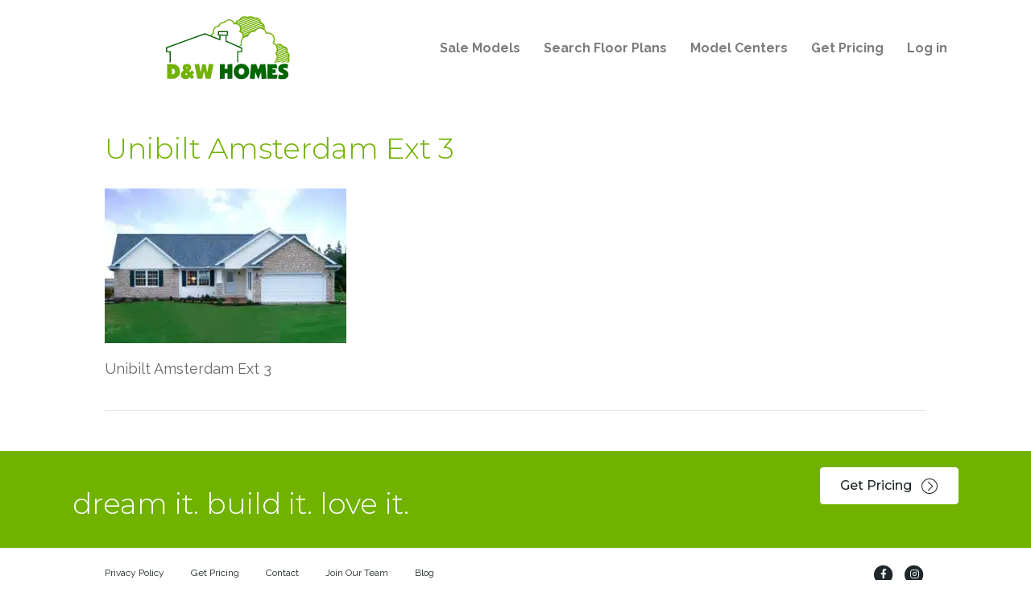

--- FILE ---
content_type: text/css
request_url: https://dw-homes.com/wp-content/themes/dw-homes-bb/style.css?ver=6.8.3
body_size: 187
content:
/*
 Theme Name:   DW Homes
 Theme URI:    http://www.wpbeaverbuilder.com
 Description:  An example child theme that can be used as a starting point for custom development.
 Author:       The Beaver Builder Team
 Author URI:   http://www.fastlinemedia.com
 Template:     bb-theme
 Version:      1.0.0
 License:      GNU General Public License v2 or later
 License URI:  http://www.gnu.org/licenses/gpl-2.0.html
 Tags:         one-column, two-columns, right-sidebar, accessibility-ready, custom-background, custom-colors, custom-header, custom-menu, editor-style, featured-images, flexible-header, microformats, post-formats, rtl-language-support, sticky-post, threaded-comments, translation-ready, blog
*/

/* Add your custom styles below... */


--- FILE ---
content_type: text/css
request_url: https://dw-homes.com/wp-content/uploads/extender-pro/bb-theme/custom.min.css?ver=1767023290
body_size: 173
content:
.cvp-live-filter.cvp-checkbox{padding:0px 30px 0px 0px}.cvp-live-filter.cvp-search-box{padding:0px 0px 20px 0px}.btn-sm.btn-success.cvp-live-submit{display:none}.btn-sm.btn-danger.cvp-live-reset{margin-left:0px;font-size:1.2em}.floor-plan-back{width:100%;font-size:16px}.btn.pt-cv-readmore{display:block;margin:10px 0;width:80%}.pt-cv-ifield{border-style:solid;border-color:#eeeeee;border-width:2px}.pt-cv-content{background-color:#ffffff !important;padding-bottom:60px;margin-bottom:-40px}.pt-cv-title{margin-left:15px;padding-top:10px;padding-bottom:2px}.pt-cv-ctf-list{background-color:#ffffff;margin-top:-16px;margin-bottom:-40px;padding-top:20px;padding-bottom:50px}.pt-cv-ctf-name{margin-left:15px}._self.pt-cv-readmore.btn.btn-success.cvplbd{margin-bottom:-52px}p{margin-bottom:1em}ul li{margin-bottom:.8em}.ten-steps a{text-decoration:underline !important;color:#71b200 !important;font-weight:bold !important}.ten-steps a:hover{text-decoration:underline !important;color:#006600 !important}.uabb-gf-form-title{display:none!important}

--- FILE ---
content_type: application/javascript
request_url: https://prism.app-us1.com/?a=226973633&u=https%3A%2F%2Fdw-homes.com%2Ffloor-plan%2Fthe-amsterdam-a%2Funibilt-amsterdam-ext-3%2F
body_size: 124
content:
window.visitorGlobalObject=window.visitorGlobalObject||window.prismGlobalObject;window.visitorGlobalObject.setVisitorId('a1e155a4-8ede-4d77-8f1b-e51e039677a2', '226973633');window.visitorGlobalObject.setWhitelistedServices('tracking', '226973633');